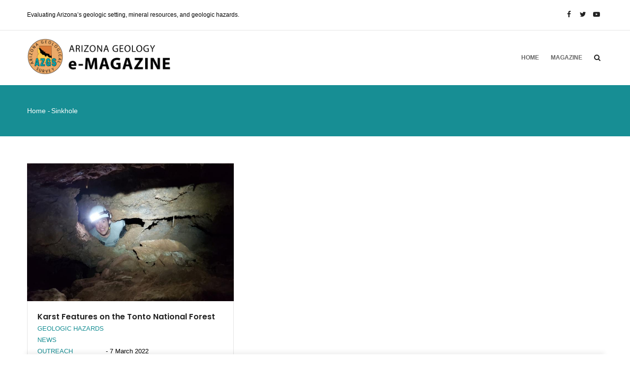

--- FILE ---
content_type: text/html; charset=UTF-8
request_url: https://blog.azgs.arizona.edu/index.php/tags/sinkhole
body_size: 5958
content:
<!DOCTYPE html>
<html lang="en" dir="ltr" prefix="content: http://purl.org/rss/1.0/modules/content/  dc: http://purl.org/dc/terms/  foaf: http://xmlns.com/foaf/0.1/  og: http://ogp.me/ns#  rdfs: http://www.w3.org/2000/01/rdf-schema#  schema: http://schema.org/  sioc: http://rdfs.org/sioc/ns#  sioct: http://rdfs.org/sioc/types#  skos: http://www.w3.org/2004/02/skos/core#  xsd: http://www.w3.org/2001/XMLSchema# ">
  <head> 
    <meta charset="utf-8" />
<script>(function(i,s,o,g,r,a,m){i["GoogleAnalyticsObject"]=r;i[r]=i[r]||function(){(i[r].q=i[r].q||[]).push(arguments)},i[r].l=1*new Date();a=s.createElement(o),m=s.getElementsByTagName(o)[0];a.async=1;a.src=g;m.parentNode.insertBefore(a,m)})(window,document,"script","https://www.google-analytics.com/analytics.js","ga");ga("create", "UA-107614798-1", {"cookieDomain":"auto"});ga("set", "anonymizeIp", true);ga("send", "pageview");</script>
<meta name="title" content="sinkhole | e-Magazine of the AZ Geological Survey" />
<link rel="canonical" href="https://blog.azgs.arizona.edu/index.php/tags/sinkhole" />
<meta name="google-site-verification" content="H2duFltd_rRSf-l0LVDj3c8uAUInNLTzd9mZ-lHibJo" />
<meta name="Generator" content="Drupal 8 (https://www.drupal.org)" />
<meta name="MobileOptimized" content="width" />
<meta name="HandheldFriendly" content="true" />
<meta name="viewport" content="width=device-width, initial-scale=1.0" />
<link rel="shortcut icon" href="/sites/default/files/favicon.ico" type="image/vnd.microsoft.icon" />
<link rel="display" href="/index.php/taxonomy/term/501/manage-display" />
<link rel="alternate" type="application/rss+xml" title="sinkhole" href="https://blog.azgs.arizona.edu/index.php/taxonomy/term/501/feed" />

    <title>sinkhole | e-Magazine of the AZ Geological Survey</title>
    <link rel="stylesheet" media="all" href="/sites/default/files/css/css_-0QdnBu-gyjwwmZyHvkA4uUvekfi0iyttxgItZl8x6c.css?qq1eeu" />
<link rel="stylesheet" media="all" href="//fonts.googleapis.com/css?family=Roboto:400,700" />
<link rel="stylesheet" media="all" href="//fonts.googleapis.com/css?family=Poppins:400,600,700" />
<link rel="stylesheet" media="all" href="/sites/default/files/css/css_zaQ0_gS9P2Vf7Ez8HmnQg-4V2gxhLPnIeTH5bvSujGw.css?qq1eeu" />


    <script type="application/json" data-drupal-selector="drupal-settings-json">{"path":{"baseUrl":"\/index.php\/","scriptPath":null,"pathPrefix":"","currentPath":"taxonomy\/term\/501","currentPathIsAdmin":false,"isFront":false,"currentLanguage":"en"},"pluralDelimiter":"\u0003","google_analytics":{"trackOutbound":true,"trackMailto":true,"trackDownload":true,"trackDownloadExtensions":"7z|aac|arc|arj|asf|asx|avi|bin|csv|doc(x|m)?|dot(x|m)?|exe|flv|gif|gz|gzip|hqx|jar|jpe?g|js|mp(2|3|4|e?g)|mov(ie)?|msi|msp|pdf|phps|png|ppt(x|m)?|pot(x|m)?|pps(x|m)?|ppam|sld(x|m)?|thmx|qtm?|ra(m|r)?|sea|sit|tar|tgz|torrent|txt|wav|wma|wmv|wpd|xls(x|m|b)?|xlt(x|m)|xlam|xml|z|zip"},"gavias_blockbuilder":{"url_edit":"\/index.php\/admin\/structure\/gavias_blockbuilder\/edit\/-----"},"ajaxTrustedUrl":{"\/index.php\/search\/node":true},"gavias_load_ajax_view":"\/index.php\/custom\/gavias_hook\/ajax_view","user":{"uid":0,"permissionsHash":"45ee11d80a8223d39a3347e209bac152dce748e211a02df5c592a9532ba37132"}}</script>

<!--[if lte IE 8]>
<script src="/sites/default/files/js/js_VtafjXmRvoUgAzqzYTA3Wrjkx9wcWhjP0G4ZnnqRamA.js"></script>
<![endif]-->
<script src="/sites/default/files/js/js_9ZfhAHERQnhXHBnWB2u6XckGU2i_PFdc8o8gXQW9CJ4.js"></script>


    <link rel="stylesheet" href="https://blog.azgs.arizona.edu/themes/gavias_edubiz/css/custom.css" media="screen" />
    <link rel="stylesheet" href="https://blog.azgs.arizona.edu/themes/gavias_edubiz/css/update.css" media="screen" />      <style type="text/css">.category-list .item-list ul li a {color: #5d5d5d !important;}.category-list .item-list ul li a:hover {color: #178E94 !important;}.hide-main-image .post-thumbnail {display: none;}.breadcrumb-content-main .page-title {display: none;}.post-slider.post-block .post-meta-wrap .post-title a {font-size: 28px;line-height: 38px;}.post-slider.post-block .post-inner::after {background: rgba(0,0,0,0);}.post-slider.post-block .post-meta-wrap .post-title a {background: rgba(0,0,0,0.5);padding: 10px;}.owl-carousel .owl-item img {display: block;width: auto;margin-left: auto;margin-right: auto;}.footer-top {background-color: #F6F6F6 !important; }.comment-forbidden {display: none;}.node--type-article .content-main a:link, .node--type-article .content-main a:visited {color: #178e94;text-decoration: underline;}.owl-carousel .post-block .post-title a { hyphens: none; }.field--name-field-tags {display: block;}.statistics-counter {display: block; }.field--name-field-disqus-comment {margin-top: 40px;display: block}.azgs-sidebar p {font-size: 15px;line-height: 1.35;margin-bottom: 20px;}.azgs-sidebar img.align-center {margin-bottom: 20px;}.azgs-byline {margin-top: 30px !important;}.azgs-byline .view-content-wrap {padding: 20px;border: solid 1px #cccccc;}.azgs-headshot img {width: 100%;max-width: 300px;}.azgs-byline-author {margin-top: 15px;margin-bottom: 5px;}figcaption {margin-top: 10px;margin-bottom: 30px;font-size: 14px;line-height: 1.4;max-width: 600px;}@media (min-width: 801px) {#header .site-branding-logo {max-height: none !important;}#header .site-branding-logo img {height: 75px !important;}#header .container {padding-top: 5px;padding-bottom: 5px;}.navigation .gva_menu > li > a {padding: 40px 12px;}} @media (max-width: 800px) {#header.header-v1 .header-inner {padding-right: 0 !important;}#header .area-main-menu .gva-search-region {right: 50px;}.branding {padding-bottom: 15px;}}
      </style><style class="customize">body,.block.block-blocktabs .ui-widget,.block.block-blocktabs .ui-tabs-nav > li > a,.gva-mega-menu .block-blocktabs .ui-widget,.gva-mega-menu .block-blocktabs .ui-tabs-nav > li > a,.gva-googlemap .gm-style-iw div .marker .info{font-family: 'Verdana', Geneva, sans-serif!important;}body .body-page{color: #000000;}#footer .footer-center{background: #001e48!important;} .copyright{background: #00132d !important;} </style>
  </head>
  <body class="layout-no-sidebars not-preloader path-taxonomy">

    <a href="#main-content" class="visually-hidden focusable">Skip to main content
    </a>  <div class="dialog-off-canvas-main-canvas" data-off-canvas-main-canvas>   <div class="drupal-message">
      <div class="close">x</div>  <div><div data-drupal-messages-fallback class="hidden"></div>

  </div>
   </div> <div class="body-page gva-body-page"> <header id="header" class="header-v1">    <div class="topbar">
      <div class="topbar-inner">
        <div class="container">
          <div class="row">
            <div class="col-lg-12 col-sm-12">
              <div class="topbar-content">  <div><div id="block-gavias-edubiz-topbar" class="block block-block-content block-block-contenta87cb642-bb80-4bd8-9bb0-ed5e2d4da5e0 no-title">    <div class="content block-content">      <div class="field field--name-body field--type-text-with-summary field--label-hidden field__item"><div class="pull-left text-left">Evaluating Arizona’s geologic setting, mineral resources, and geologic hazards.
      <!--<ul class="inline">
            <li><span> <i class="fa fa-clock-o"></i>Mon - Fri : 09:00 - 17:00</span> </li>
           <li><span><i class="fa fa-envelope"></i>contact@email.com</span></li>
      </ul>-->
</div>
<div class="pull-right text-right">
     <ul class="inline">
           <li><a target="_blank" href="https://www.facebook.com/AZ.Geological.Survey/"><i class="fa fa-facebook"></i></a></li>
           <li><a target="_blank" href="https://twitter.com/AZGeology"> <i class="fa fa-twitter"></i></a></li>
          <li><a target="_blank" href="https://www.youtube.com/user/azgsweb"><i class="fa fa-youtube-play"></i></a></li>
      </ul>
</div></div>
    </div></div>

  </div></div> 
            </div>
          </div>   
        </div>
      </div>
    </div>  

   <div class="header-maingv-sticky-menu">
      <div class="container header-content-layout">
         <div class="header-main-inner p-relative">
            <div class="row">
              <div class="col-md-5 col-sm-6 col-xs-9 branding">  <div>    <a href="/index.php/" title="Home" rel="home" class="site-branding-logo">  
        <img src="/sites/default/files/AZGS-Blog-Logo-v13_03.png" alt="Home" />  
    </a>
  </div>              </div>

              <div class="col-md-7 col-sm-6 col-xs-3 p-static">
                <div class="header-inner clearfix">
                  <div class="main-menu">
                    <div class="area-main-menu">
                      <div class="area-inner">
                          <div class="gva-offcanvas-mobile">
                            <div class="close-offcanvas hidden"><i class="fa fa-times"></i></div>  <div><nav role="navigation" aria-labelledby="block-gavias-edubiz-main-menu-menu" id="block-gavias-edubiz-main-menu" class="block block-menu navigation menu--main">
  <h2 class="visually-hidden block-title" id="block-gavias-edubiz-main-menu-menu"><span>Main navigation</span></h2>
  <div class="block-content">
<div class="gva-navigation">      <ul class="clearfix gva_menu gva_menu_main">      <li class="menu-item">
        <a href="/index.php/">Home  
        </a>      </li>      <li class="menu-item">
        <a href="/index.php/magazine">Magazine  
        </a>      </li>    </ul></div>

   </div>  
</nav>

  </div>                           
                          </div>
                          
                          <div id="menu-bar" class="menu-bar hidden-lg hidden-md">
                            <span class="one"></span>
                            <span class="two"></span>
                            <span class="three"></span>
                          </div>                          <div class="gva-search-region search-region">
                            <span class="icon"><i class="fa fa-search"></i></span>
                            <div class="search-content">  <div><div class="search-block-form block block-search container-inline" data-drupal-selector="search-block-form" id="block-gavias-edubiz-search" role="search"><form action="/index.php/search/node" method="get" id="search-block-form" accept-charset="UTF-8" class="search-form search-block-form"><div class="js-form-item form-item js-form-type-search form-item-keys js-form-item-keys form-no-label"><label for="edit-keys" class="visually-hidden">Search</label><input title="Enter the terms you wish to search for." data-drupal-selector="edit-keys" type="search" id="edit-keys" name="keys" value="" size="15" maxlength="128" class="form-search" />
</div>
<div data-drupal-selector="edit-actions" class="form-actions js-form-wrapper form-wrapper" id="edit-actions"><input class="search-form__submit button js-form-submit form-submit" data-drupal-selector="edit-submit" type="submit" id="edit-submit" value="Search" />
</div>

</form>
</div>

  </div>
                            </div>  
                          </div>                      </div>
                    </div>
                  </div>  
                </div> 
              </div>

            </div>
         </div>
      </div>
   </div>

</header>
		<div class="breadcrumbs">  <div>
<div class="breadcrumb-content-inner">
  <div class="gva-breadcrumb-content">
    <div id="block-gavias-edubiz-breadcrumbs" class="text-light block gva-block-breadcrumb block-system block-system-breadcrumb-block no-title">
      <div class="breadcrumb-style" style="background-color: #178E94;background-position: center top;background-repeat: no-repeat;">
        <div class="container">
          <div class="breadcrumb-content-main">
            <h2 class="page-title">sinkhole </h2>              <div class="">
                <div class="content block-content"><div class="breadcrumb-links">
  <div class="content-inner">      <nav class="breadcrumb" role="navigation" aria-labelledby="system-breadcrumb">
        <h2 id="system-breadcrumb" class="visually-hidden">Breadcrumb</h2>
        <ol>          <li>              <a href="/index.php/">Home</a>              <span class=""> - </span>  
          </li>          <li>  
          </li>          <li>sinkhole  
          </li>        </ol>
      </nav>  </div> 
</div>  
                </div>
              </div>          </div> 
        </div>   
      </div> 
    </div>  
  </div>  
</div>  


  </div>
		</div>	
	<div role="main" class="main main-page">
	
		<div class="clearfix"></div>			<div class="help show">
				<div class="container">
					<div class="content-inner">
					</div>
				</div>
			</div>		
		<div class="clearfix"></div>		
		<div class="clearfix"></div>
		
		<div id="content" class="content content-full">
			<div class="container"><div class="content-main-inner">
	<div class="row"> 

		<div id="page-main-content" class="main-contentcol-xs-12 col-md-9 sb-r ">

			<div class="main-content-inner">					<div class="content-main">  <div><div id="block-gavias-edubiz-content" class="block block-system block-system-main-block no-title">    <div class="content block-content"><div class="views-element-container"><div class="gva-view view-page js-view-dom-id-6210f3084d1acd0c3bdc2f54fc5f4367abb10b921dfbe1d8358cf9d203476f4d">    <header><div about="/index.php/tags/sinkhole" typeof="schema:Thing">  <span property="schema:name" content="sinkhole" class="hidden"></span>
</div>

    </header><div class="categories-view-content view-content-wrap post-style-grid box"> 
      <div class="row"> 
    
      <div class="col-lg-6 col-md-6 col-sm-6 col-xs-12">
<!-- Start Display article for teaser page --> 
  <div class="post-block">
    <div class="post-image">      <div class="field field--name-field-image field--type-image field--label-hidden field__item"><a href="/index.php/blog/2022-03/karst-features-tonto-national-forest" hreflang="en"><img property="schema:image" src="/sites/default/files/styles/medium/public/articles/photo4-annotated.jpg?itok=9bPMVSsN" alt="Co-author Grace Allison exploring cave in Tonto National Forest." typeof="foaf:Image" />

</a></div> 
    </div>
    <div class="post-content text-left">
      <div class="post-title"> <a href="/index.php/blog/2022-03/karst-features-tonto-national-forest" rel="bookmark"><span property="schema:name">Karst Features on the Tonto National Forest</span>
</a> </div>            
        <div class="post-meta">
          <span class="post-categories">    <div class="field field--name-field-post-category field--type-entity-reference field--label-hidden field__items">        <div class="field__item"><a href="/index.php/category/geologic-hazards" hreflang="en">Geologic Hazards</a></div>        <div class="field__item"><a href="/index.php/category/news" hreflang="en">News</a></div>        <div class="field__item"><a href="/index.php/category/outreach" hreflang="en">Outreach</a></div>    </div></span> -
          <span class="post-created">7 March 2022 </span>
        </div>
       <div class="post-body">      <div property="schema:text" class="field field--name-body field--type-text-with-summary field--label-hidden field__item">Karst features of the Tonto National Forest, Arizona</div>
       </div>
    </div>
  </div>
<!-- End Display article for teaser page -->
      </div> 
      </div></div>
<a href="https://blog.azgs.arizona.edu/index.php/taxonomy/term/501/feed" class="feed-icon">Subscribe to sinkhole
</a>

</div>
</div>

    </div></div>

  </div>
					</div>			</div>

		</div>

		<!-- Sidebar Left -->		<!-- End Sidebar Left -->

		<!-- Sidebar Right -->	 

			<div class="col-lg-3 col-md-3 col-sm-12 col-xs-12 sidebar sidebar-right theiaStickySidebar">
				<div class="sidebar-inner">
				</div>
			</div>		<!-- End Sidebar Right -->
		
	</div>
</div>
			</div>
		</div>
	</div>
</div>  
<footer id="footer" class="footer">
  <div class="footer-inner">     <div class="footer-top">
        <div class="container">
          <div class="row">
            <div class="col-xs-12">
              <div class="before-footer clearfix area">  <div><div id="block-ualogo" class="block block-block-content block-block-contentc0136f5b-4452-43cf-9ad0-8f078c11b116 no-title">    <div class="content block-content">      <div class="field field--name-body field--type-text-with-summary field--label-hidden field__item"><img alt="UA Science AZGS Logo" data-entity-type="file" data-entity-uuid="36639f2c-97b8-442e-b422-fd8cd95b6456" src="/sites/default/files/inline-images/ua-science-azgs-logo.png" class="align-center" /></div>
    </div></div>

  </div>
              </div>
            </div>
          </div>     
        </div>   
      </div>     
     <div class="footer-center">
        <div class="container">      
           <div class="row">                <div class="footer-first col-lg-5 col-md-5 col-sm-12 col-xs-12 column">  <div><div id="block-gavias-edubiz-contactinfo" class="block block-block-content block-block-content7da38301-272f-4979-8de1-06b564010f17 no-title">    <div class="content block-content">      <div class="field field--name-body field--type-text-with-summary field--label-hidden field__item"><div class="contact-info">
    <span class="description"> </span>
	<ul class="contact-info">
		<li><span><i class="fa fa-home"></i> 1955 East Sixth Street, PO Box 210184, Tucson, AZ 85721</span> </li>
		<li><span><i class="fa fa-mobile-phone"></i> 520-621-2470</span></li>
		<!--<li><a href="mailto:info@yourstore.com"><i class="fa fa-envelope-o"></i> info@yourstore.com</a> </li>-->
	</ul>
</div></div>
    </div></div>

  </div>
                </div>               <div class="footer-second col-lg-4 col-md-4 col-sm-12 col-xs-12 column">  <div><div id="block-gavias-edubiz-linkfooter" class="block block-block-content block-block-contentf68ff84d-6af0-4c49-8b85-ae338addc541 no-title">    <div class="content block-content">      <div class="field field--name-body field--type-text-with-summary field--label-hidden field__item"><div class="row">
    <div class="col-sm-12">
       <ul class="menu">
	  <li><a href="http://azgs.arizona.edu/">AZGS Main Website</a></li>
	  <li><a href="http://repository.azgs.az.gov/">AZGS Document Repository</a></li>
       </ul>      
    </div>
</div>   </div>
    </div></div>

  </div>
                </div>                <div class="footer-third col-lg-3 col-md-3 col-sm-12 col-xs-12 column">  <div><div id="block-socials" class="block block-block-content block-block-contenteb7ac89d-8f46-4324-954b-4c314386e3c7 no-title">    <div class="content block-content">      <div class="field field--name-body field--type-text-with-summary field--label-hidden field__item"><a target="_blank" href="https://www.facebook.com/AZ.Geological.Survey/"> <i class="fa fa-facebook fa-3x"></i></a>&nbsp;&nbsp;&nbsp;&nbsp;&nbsp;
<a target="_blank" href="https://twitter.com/AZGeology"> <i class="fa fa-twitter fa-3x"></i></a>&nbsp;&nbsp;&nbsp;&nbsp;&nbsp;
<a target="_blank" href="https://www.youtube.com/user/azgsweb"> <i class="fa fa-youtube fa-3x"></i></a></div>
    </div></div>

  </div>
                </div>           </div>   
        </div>
    </div>  
  </div>    <div class="copyright">
      <div class="container">
        <div class="copyright-inner">  <div><div id="block-gavias-edubiz-copyright" class="block block-block-content block-block-content61f17841-749f-436d-9799-1dfeefd7ad43 no-title">    <div class="content block-content">      <div class="field field--name-body field--type-text-with-summary field--label-hidden field__item"><div class="text-center">
Copyright © Arizona Board of Regents/The Arizona Geological Survey, 2021. All rights reserved.
</div>
</div>
    </div></div>

  </div>
        </div>   
      </div>   
    </div>  <div id="gva-popup-ajax" class="clearfix"><div class="pajax-content"><a href="javascript:void(0);" class="btn-close"><i class="fa fa-times"></i></a><div class="gva-popup-ajax-content clearfix"></div></div></div>
</footer>


  </div>
    <script src="/sites/default/files/js/js_cVbQV1RtmoRIr5D59UDQhYIoJTbGRSBOMRkGHpLs808.js"></script>
    
  </body>
</html>


--- FILE ---
content_type: text/css
request_url: https://blog.azgs.arizona.edu/themes/gavias_edubiz/css/update.css
body_size: 30
content:
/****/
.single-course .course-meta .meta-item:nth-child(3n+1) {
  clear: both;
}
@media (max-width: 767px) {
  .single-course .course-meta .meta-item {
    width: 50%;
  }
  .single-course .course-meta .meta-item:nth-child(3n+1) {
    clear: none;
  }
  .single-course .course-meta .meta-item:nth-child(2n+1) {
    clear: both;
  }
}
@media (max-width: 400px) {
  .single-course .course-meta .meta-item {
    width: 100%;
  }
}

.icon-level {
  background: url("../images/level-up.png") no-repeat scroll center center transparent;
}

.icon-price {
  background: url("../images/price-tag.png") no-repeat scroll center center transparent;
}

.icon-students {
  background: url("../images/student.png") no-repeat scroll center center transparent;
}

.gbb-row.gsc-equal-height .column-content-inner {
  -webkit-transform: translateY(0);
  -ms-transform: translateY(0);
  -o-transform: translateY(0);
  transform: translateY(0);
  top: 0;
}
